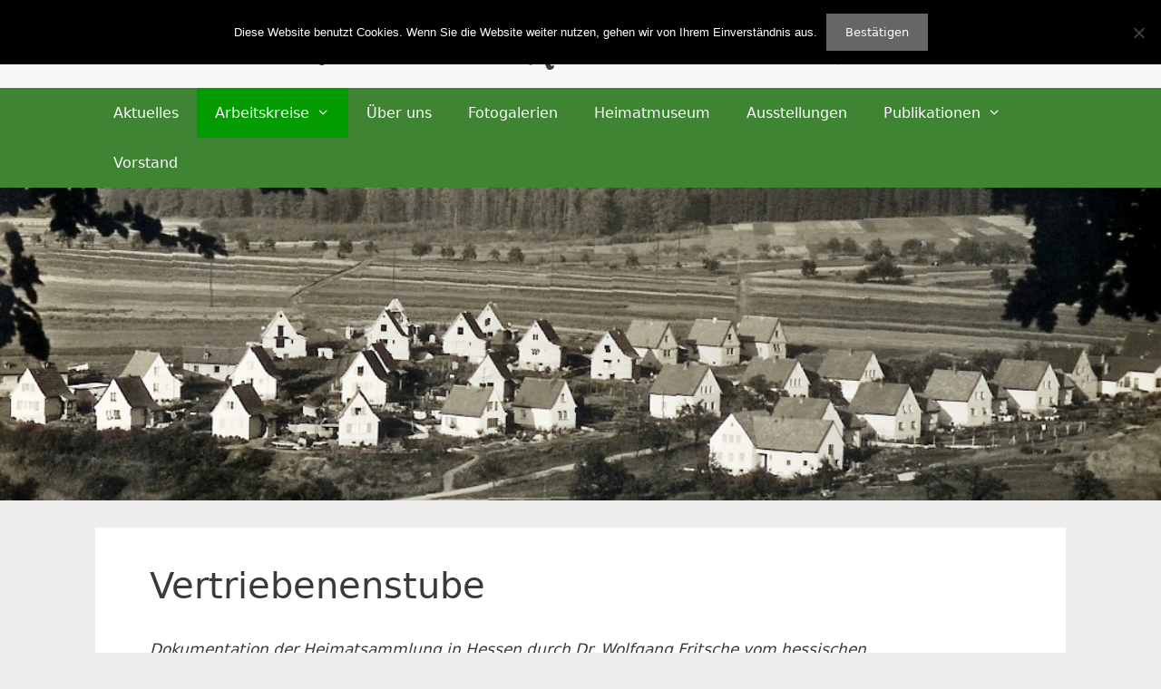

--- FILE ---
content_type: text/html; charset=UTF-8
request_url: https://www.heimatverein-rodheim-bieber.de/hv/arbeitskreise/heimatvertriebene/vertriebenenstube/
body_size: 12186
content:
<!DOCTYPE html>
<html lang="de">
<head>
	<meta charset="UTF-8">
	<title>Vertriebenenstube &#8211; Heimatverein Rodheim-Bieber e.V.</title>
<meta name='robots' content='max-image-preview:large' />
<meta name="viewport" content="width=device-width, initial-scale=1"><link rel='dns-prefetch' href='//www.heimatverein-rodheim-bieber.de' />
<link href='https://fonts.gstatic.com' crossorigin rel='preconnect' />
<link href='https://fonts.googleapis.com' crossorigin rel='preconnect' />
<link rel="alternate" type="application/rss+xml" title="Heimatverein Rodheim-Bieber e.V. &raquo; Feed" href="https://www.heimatverein-rodheim-bieber.de/hv/feed/" />
<link rel="alternate" type="application/rss+xml" title="Heimatverein Rodheim-Bieber e.V. &raquo; Kommentar-Feed" href="https://www.heimatverein-rodheim-bieber.de/hv/comments/feed/" />
<link rel="alternate" title="oEmbed (JSON)" type="application/json+oembed" href="https://www.heimatverein-rodheim-bieber.de/hv/wp-json/oembed/1.0/embed?url=https%3A%2F%2Fwww.heimatverein-rodheim-bieber.de%2Fhv%2Farbeitskreise%2Fheimatvertriebene%2Fvertriebenenstube%2F" />
<link rel="alternate" title="oEmbed (XML)" type="text/xml+oembed" href="https://www.heimatverein-rodheim-bieber.de/hv/wp-json/oembed/1.0/embed?url=https%3A%2F%2Fwww.heimatverein-rodheim-bieber.de%2Fhv%2Farbeitskreise%2Fheimatvertriebene%2Fvertriebenenstube%2F&#038;format=xml" />
<style id='wp-img-auto-sizes-contain-inline-css'>
img:is([sizes=auto i],[sizes^="auto," i]){contain-intrinsic-size:3000px 1500px}
/*# sourceURL=wp-img-auto-sizes-contain-inline-css */
</style>
<link rel='stylesheet' id='generate-fonts-css' href='//fonts.bunny.net/css?family=Cookie:regular' media='all' />
<style id='wp-emoji-styles-inline-css'>

	img.wp-smiley, img.emoji {
		display: inline !important;
		border: none !important;
		box-shadow: none !important;
		height: 1em !important;
		width: 1em !important;
		margin: 0 0.07em !important;
		vertical-align: -0.1em !important;
		background: none !important;
		padding: 0 !important;
	}
/*# sourceURL=wp-emoji-styles-inline-css */
</style>
<style id='wp-block-library-inline-css'>
:root{--wp-block-synced-color:#7a00df;--wp-block-synced-color--rgb:122,0,223;--wp-bound-block-color:var(--wp-block-synced-color);--wp-editor-canvas-background:#ddd;--wp-admin-theme-color:#007cba;--wp-admin-theme-color--rgb:0,124,186;--wp-admin-theme-color-darker-10:#006ba1;--wp-admin-theme-color-darker-10--rgb:0,107,160.5;--wp-admin-theme-color-darker-20:#005a87;--wp-admin-theme-color-darker-20--rgb:0,90,135;--wp-admin-border-width-focus:2px}@media (min-resolution:192dpi){:root{--wp-admin-border-width-focus:1.5px}}.wp-element-button{cursor:pointer}:root .has-very-light-gray-background-color{background-color:#eee}:root .has-very-dark-gray-background-color{background-color:#313131}:root .has-very-light-gray-color{color:#eee}:root .has-very-dark-gray-color{color:#313131}:root .has-vivid-green-cyan-to-vivid-cyan-blue-gradient-background{background:linear-gradient(135deg,#00d084,#0693e3)}:root .has-purple-crush-gradient-background{background:linear-gradient(135deg,#34e2e4,#4721fb 50%,#ab1dfe)}:root .has-hazy-dawn-gradient-background{background:linear-gradient(135deg,#faaca8,#dad0ec)}:root .has-subdued-olive-gradient-background{background:linear-gradient(135deg,#fafae1,#67a671)}:root .has-atomic-cream-gradient-background{background:linear-gradient(135deg,#fdd79a,#004a59)}:root .has-nightshade-gradient-background{background:linear-gradient(135deg,#330968,#31cdcf)}:root .has-midnight-gradient-background{background:linear-gradient(135deg,#020381,#2874fc)}:root{--wp--preset--font-size--normal:16px;--wp--preset--font-size--huge:42px}.has-regular-font-size{font-size:1em}.has-larger-font-size{font-size:2.625em}.has-normal-font-size{font-size:var(--wp--preset--font-size--normal)}.has-huge-font-size{font-size:var(--wp--preset--font-size--huge)}.has-text-align-center{text-align:center}.has-text-align-left{text-align:left}.has-text-align-right{text-align:right}.has-fit-text{white-space:nowrap!important}#end-resizable-editor-section{display:none}.aligncenter{clear:both}.items-justified-left{justify-content:flex-start}.items-justified-center{justify-content:center}.items-justified-right{justify-content:flex-end}.items-justified-space-between{justify-content:space-between}.screen-reader-text{border:0;clip-path:inset(50%);height:1px;margin:-1px;overflow:hidden;padding:0;position:absolute;width:1px;word-wrap:normal!important}.screen-reader-text:focus{background-color:#ddd;clip-path:none;color:#444;display:block;font-size:1em;height:auto;left:5px;line-height:normal;padding:15px 23px 14px;text-decoration:none;top:5px;width:auto;z-index:100000}html :where(.has-border-color){border-style:solid}html :where([style*=border-top-color]){border-top-style:solid}html :where([style*=border-right-color]){border-right-style:solid}html :where([style*=border-bottom-color]){border-bottom-style:solid}html :where([style*=border-left-color]){border-left-style:solid}html :where([style*=border-width]){border-style:solid}html :where([style*=border-top-width]){border-top-style:solid}html :where([style*=border-right-width]){border-right-style:solid}html :where([style*=border-bottom-width]){border-bottom-style:solid}html :where([style*=border-left-width]){border-left-style:solid}html :where(img[class*=wp-image-]){height:auto;max-width:100%}:where(figure){margin:0 0 1em}html :where(.is-position-sticky){--wp-admin--admin-bar--position-offset:var(--wp-admin--admin-bar--height,0px)}@media screen and (max-width:600px){html :where(.is-position-sticky){--wp-admin--admin-bar--position-offset:0px}}
/*wp_block_styles_on_demand_placeholder:6971c257aea74*/
/*# sourceURL=wp-block-library-inline-css */
</style>
<style id='classic-theme-styles-inline-css'>
/*! This file is auto-generated */
.wp-block-button__link{color:#fff;background-color:#32373c;border-radius:9999px;box-shadow:none;text-decoration:none;padding:calc(.667em + 2px) calc(1.333em + 2px);font-size:1.125em}.wp-block-file__button{background:#32373c;color:#fff;text-decoration:none}
/*# sourceURL=/wp-includes/css/classic-themes.min.css */
</style>
<link rel='stylesheet' id='cookie-notice-front-css' href='https://www.heimatverein-rodheim-bieber.de/hv/wp-content/plugins/cookie-notice/css/front.min.css?ver=2.5.11' media='all' />
<link rel='stylesheet' id='gallery-manager-css' href='https://www.heimatverein-rodheim-bieber.de/hv/wp-content/plugins/gallery-manager-pro/assets/css/gallery-manager.css?ver=6.9' media='all' />
<link rel='stylesheet' id='generate-style-grid-css' href='https://www.heimatverein-rodheim-bieber.de/hv/wp-content/themes/generatepress/assets/css/unsemantic-grid.min.css?ver=3.6.1' media='all' />
<link rel='stylesheet' id='generate-style-css' href='https://www.heimatverein-rodheim-bieber.de/hv/wp-content/themes/generatepress/assets/css/style.min.css?ver=3.6.1' media='all' />
<style id='generate-style-inline-css'>
body{background-color:#ededed;color:#3a3a3a;}a{color:#1e62bc;}a:hover, a:focus, a:active{color:#000000;}body .grid-container{max-width:1070px;}.wp-block-group__inner-container{max-width:1070px;margin-left:auto;margin-right:auto;}:root{--contrast:#222222;--contrast-2:#575760;--contrast-3:#b2b2be;--base:#f0f0f0;--base-2:#f7f8f9;--base-3:#ffffff;--accent:#1e73be;}:root .has-contrast-color{color:var(--contrast);}:root .has-contrast-background-color{background-color:var(--contrast);}:root .has-contrast-2-color{color:var(--contrast-2);}:root .has-contrast-2-background-color{background-color:var(--contrast-2);}:root .has-contrast-3-color{color:var(--contrast-3);}:root .has-contrast-3-background-color{background-color:var(--contrast-3);}:root .has-base-color{color:var(--base);}:root .has-base-background-color{background-color:var(--base);}:root .has-base-2-color{color:var(--base-2);}:root .has-base-2-background-color{background-color:var(--base-2);}:root .has-base-3-color{color:var(--base-3);}:root .has-base-3-background-color{background-color:var(--base-3);}:root .has-accent-color{color:var(--accent);}:root .has-accent-background-color{background-color:var(--accent);}body, button, input, select, textarea{font-family:-apple-system, system-ui, BlinkMacSystemFont, "Segoe UI", Helvetica, Arial, sans-serif, "Apple Color Emoji", "Segoe UI Emoji", "Segoe UI Symbol";}body{line-height:1.5;}.entry-content > [class*="wp-block-"]:not(:last-child):not(.wp-block-heading){margin-bottom:1.5em;}.main-title{font-family:"Cookie", handwriting;font-weight:400;font-size:60px;}.site-description{font-size:6px;}.main-navigation a, .menu-toggle{font-size:16px;}.main-navigation .main-nav ul ul li a{font-size:15px;}.sidebar .widget, .footer-widgets .widget{font-size:17px;}h1{font-weight:300;font-size:40px;}h2{font-weight:300;font-size:26px;}h3{font-size:20px;}h4{font-size:inherit;}h5{font-size:inherit;}@media (max-width:768px){.main-title{font-size:28px;}h1{font-size:30px;}h2{font-size:18px;}}.top-bar{background-color:#636363;color:#ffffff;}.top-bar a{color:#ffffff;}.top-bar a:hover{color:#303030;}.site-header{background-color:#f7f7f7;color:#ffffff;}.site-header a{color:#939393;}.main-title a,.main-title a:hover{color:#3a3a3a;}.site-description{color:#0a0a0a;}.main-navigation,.main-navigation ul ul{background-color:rgba(46,122,33,0.91);}.main-navigation .main-nav ul li a, .main-navigation .menu-toggle, .main-navigation .menu-bar-items{color:#ffffff;}.main-navigation .main-nav ul li:not([class*="current-menu-"]):hover > a, .main-navigation .main-nav ul li:not([class*="current-menu-"]):focus > a, .main-navigation .main-nav ul li.sfHover:not([class*="current-menu-"]) > a, .main-navigation .menu-bar-item:hover > a, .main-navigation .menu-bar-item.sfHover > a{color:#ffffff;background-color:#08a52f;}button.menu-toggle:hover,button.menu-toggle:focus,.main-navigation .mobile-bar-items a,.main-navigation .mobile-bar-items a:hover,.main-navigation .mobile-bar-items a:focus{color:#ffffff;}.main-navigation .main-nav ul li[class*="current-menu-"] > a{color:#ffffff;background-color:#029b00;}.navigation-search input[type="search"],.navigation-search input[type="search"]:active, .navigation-search input[type="search"]:focus, .main-navigation .main-nav ul li.search-item.active > a, .main-navigation .menu-bar-items .search-item.active > a{color:#ffffff;background-color:#08a52f;}.main-navigation ul ul{background-color:#397c02;}.main-navigation .main-nav ul ul li a{color:#ffffff;}.main-navigation .main-nav ul ul li:not([class*="current-menu-"]):hover > a,.main-navigation .main-nav ul ul li:not([class*="current-menu-"]):focus > a, .main-navigation .main-nav ul ul li.sfHover:not([class*="current-menu-"]) > a{color:#ffffff;background-color:#08a52f;}.main-navigation .main-nav ul ul li[class*="current-menu-"] > a{color:#ffffff;background-color:#4baa17;}.separate-containers .inside-article, .separate-containers .comments-area, .separate-containers .page-header, .one-container .container, .separate-containers .paging-navigation, .inside-page-header{background-color:#ffffff;}.entry-meta{color:#595959;}.entry-meta a{color:#595959;}.entry-meta a:hover{color:#1e73be;}.sidebar .widget{background-color:#ffffff;}.sidebar .widget .widget-title{color:#000000;}.footer-widgets{background-color:#ffffff;}.footer-widgets .widget-title{color:#000000;}.site-info{color:#ffffff;background-color:#606060;}.site-info a{color:#ffffff;}.site-info a:hover{color:#cecece;}.footer-bar .widget_nav_menu .current-menu-item a{color:#cecece;}input[type="text"],input[type="email"],input[type="url"],input[type="password"],input[type="search"],input[type="tel"],input[type="number"],textarea,select{color:#666666;background-color:#fafafa;border-color:#cccccc;}input[type="text"]:focus,input[type="email"]:focus,input[type="url"]:focus,input[type="password"]:focus,input[type="search"]:focus,input[type="tel"]:focus,input[type="number"]:focus,textarea:focus,select:focus{color:#666666;background-color:#ffffff;border-color:#bfbfbf;}button,html input[type="button"],input[type="reset"],input[type="submit"],a.button,a.wp-block-button__link:not(.has-background){color:#ffffff;background-color:#666666;}button:hover,html input[type="button"]:hover,input[type="reset"]:hover,input[type="submit"]:hover,a.button:hover,button:focus,html input[type="button"]:focus,input[type="reset"]:focus,input[type="submit"]:focus,a.button:focus,a.wp-block-button__link:not(.has-background):active,a.wp-block-button__link:not(.has-background):focus,a.wp-block-button__link:not(.has-background):hover{color:#ffffff;background-color:#3f3f3f;}a.generate-back-to-top{background-color:rgba(140,140,140,0.4);color:#ffffff;}a.generate-back-to-top:hover,a.generate-back-to-top:focus{background-color:rgba( 0,0,0,0.6 );color:#ffffff;}:root{--gp-search-modal-bg-color:var(--base-3);--gp-search-modal-text-color:var(--contrast);--gp-search-modal-overlay-bg-color:rgba(0,0,0,0.2);}@media (max-width: 768px){.main-navigation .menu-bar-item:hover > a, .main-navigation .menu-bar-item.sfHover > a{background:none;color:#ffffff;}}.inside-top-bar{padding:10px;}.inside-header{padding:20px 15px 5px 15px;}.separate-containers .inside-article, .separate-containers .comments-area, .separate-containers .page-header, .separate-containers .paging-navigation, .one-container .site-content, .inside-page-header{padding:40px 80px 40px 60px;}.site-main .wp-block-group__inner-container{padding:40px 80px 40px 60px;}.entry-content .alignwide, body:not(.no-sidebar) .entry-content .alignfull{margin-left:-60px;width:calc(100% + 140px);max-width:calc(100% + 140px);}.one-container.right-sidebar .site-main,.one-container.both-right .site-main{margin-right:80px;}.one-container.left-sidebar .site-main,.one-container.both-left .site-main{margin-left:60px;}.one-container.both-sidebars .site-main{margin:0px 80px 0px 60px;}.separate-containers .widget, .separate-containers .site-main > *, .separate-containers .page-header, .widget-area .main-navigation{margin-bottom:30px;}.separate-containers .site-main{margin:30px;}.both-right.separate-containers .inside-left-sidebar{margin-right:15px;}.both-right.separate-containers .inside-right-sidebar{margin-left:15px;}.both-left.separate-containers .inside-left-sidebar{margin-right:15px;}.both-left.separate-containers .inside-right-sidebar{margin-left:15px;}.separate-containers .page-header-image, .separate-containers .page-header-contained, .separate-containers .page-header-image-single, .separate-containers .page-header-content-single{margin-top:30px;}.separate-containers .inside-right-sidebar, .separate-containers .inside-left-sidebar{margin-top:30px;margin-bottom:30px;}.main-navigation .main-nav ul li a,.menu-toggle,.main-navigation .mobile-bar-items a{line-height:55px;}.navigation-search input[type="search"]{height:55px;}.rtl .menu-item-has-children .dropdown-menu-toggle{padding-left:20px;}.rtl .main-navigation .main-nav ul li.menu-item-has-children > a{padding-right:20px;}.site-info{padding:30px 20px 30px 20px;}@media (max-width:768px){.separate-containers .inside-article, .separate-containers .comments-area, .separate-containers .page-header, .separate-containers .paging-navigation, .one-container .site-content, .inside-page-header{padding:30px;}.site-main .wp-block-group__inner-container{padding:30px;}.site-info{padding-right:10px;padding-left:10px;}.entry-content .alignwide, body:not(.no-sidebar) .entry-content .alignfull{margin-left:-30px;width:calc(100% + 60px);max-width:calc(100% + 60px);}}.one-container .sidebar .widget{padding:0px;}/* End cached CSS */@media (max-width: 768px){.main-navigation .menu-toggle,.main-navigation .mobile-bar-items,.sidebar-nav-mobile:not(#sticky-placeholder){display:block;}.main-navigation ul,.gen-sidebar-nav{display:none;}[class*="nav-float-"] .site-header .inside-header > *{float:none;clear:both;}}
.site-header{background-size:100% auto;background-attachment:fixed;}
.dynamic-author-image-rounded{border-radius:100%;}.dynamic-featured-image, .dynamic-author-image{vertical-align:middle;}.one-container.blog .dynamic-content-template:not(:last-child), .one-container.archive .dynamic-content-template:not(:last-child){padding-bottom:0px;}.dynamic-entry-excerpt > p:last-child{margin-bottom:0px;}
.main-navigation.toggled .main-nav > ul{background-color: rgba(46,122,33,0.91)}
.page-hero{background-image:url(https://www.heimatverein-rodheim-bieber.de/hv/wp-content/uploads/2019/02/Panoramabild-Heimatvertriebene.jpg);background-size:cover;background-repeat:no-repeat;padding-top:15%;padding-right:20px;padding-bottom:10%;padding-left:20px;box-sizing:border-box;}.inside-page-hero > *:last-child{margin-bottom:0px;}.page-hero time.updated{display:none;}@media (max-width:768px){.page-hero{padding-top:30%;}}
@media (max-width: 768px){.main-navigation .main-nav ul li a,.main-navigation .menu-toggle,.main-navigation .mobile-bar-items a,.main-navigation .menu-bar-item > a{line-height:40px;}.main-navigation .site-logo.navigation-logo img, .mobile-header-navigation .site-logo.mobile-header-logo img, .navigation-search input[type="search"]{height:40px;}}
/*# sourceURL=generate-style-inline-css */
</style>
<link rel='stylesheet' id='generate-mobile-style-css' href='https://www.heimatverein-rodheim-bieber.de/hv/wp-content/themes/generatepress/assets/css/mobile.min.css?ver=3.6.1' media='all' />
<link rel='stylesheet' id='generate-font-icons-css' href='https://www.heimatverein-rodheim-bieber.de/hv/wp-content/themes/generatepress/assets/css/components/font-icons.min.css?ver=3.6.1' media='all' />
<link rel='stylesheet' id='generate-blog-images-css' href='https://www.heimatverein-rodheim-bieber.de/hv/wp-content/plugins/gp-premium/blog/functions/css/featured-images.min.css?ver=2.4.1' media='all' />
<script id="cookie-notice-front-js-before">
var cnArgs = {"ajaxUrl":"https:\/\/www.heimatverein-rodheim-bieber.de\/hv\/wp-admin\/admin-ajax.php","nonce":"3e98b795ad","hideEffect":"fade","position":"top","onScroll":false,"onScrollOffset":100,"onClick":false,"cookieName":"cookie_notice_accepted","cookieTime":2592000,"cookieTimeRejected":2592000,"globalCookie":false,"redirection":false,"cache":false,"revokeCookies":false,"revokeCookiesOpt":"automatic"};

//# sourceURL=cookie-notice-front-js-before
</script>
<script src="https://www.heimatverein-rodheim-bieber.de/hv/wp-content/plugins/cookie-notice/js/front.min.js?ver=2.5.11" id="cookie-notice-front-js"></script>
<script src="https://www.heimatverein-rodheim-bieber.de/hv/wp-includes/js/jquery/jquery.min.js?ver=3.7.1" id="jquery-core-js"></script>
<script src="https://www.heimatverein-rodheim-bieber.de/hv/wp-includes/js/jquery/jquery-migrate.min.js?ver=3.4.1" id="jquery-migrate-js"></script>
<link rel="https://api.w.org/" href="https://www.heimatverein-rodheim-bieber.de/hv/wp-json/" /><link rel="alternate" title="JSON" type="application/json" href="https://www.heimatverein-rodheim-bieber.de/hv/wp-json/wp/v2/pages/81" /><link rel="EditURI" type="application/rsd+xml" title="RSD" href="https://www.heimatverein-rodheim-bieber.de/hv/xmlrpc.php?rsd" />
<meta name="generator" content="WordPress 6.9" />
<link rel="canonical" href="https://www.heimatverein-rodheim-bieber.de/hv/arbeitskreise/heimatvertriebene/vertriebenenstube/" />
<link rel='shortlink' href='https://www.heimatverein-rodheim-bieber.de/hv/?p=81' />
		<style id="wp-custom-css">
			.main-title  {
    color: #353535;
    text-shadow: 0.5px 0.5px #ffffff;
}

.entry-content img {
    border: 1px #e2dddd solid;
}		</style>
		</head>

<body class="wp-singular page-template-default page page-id-81 page-child parent-pageid-77 wp-embed-responsive wp-theme-generatepress cookies-not-set post-image-aligned-center sticky-menu-fade no-sidebar nav-below-header separate-containers fluid-header active-footer-widgets-0 nav-aligned-left header-aligned-center dropdown-hover featured-image-active" itemtype="https://schema.org/WebPage" itemscope>
	<a class="screen-reader-text skip-link" href="#content" title="Zum Inhalt springen">Zum Inhalt springen</a>		<header class="site-header" id="masthead" aria-label="Website"  itemtype="https://schema.org/WPHeader" itemscope>
			<div class="inside-header grid-container grid-parent">
				<div class="site-branding">
						<p class="main-title" itemprop="headline">
					<a href="https://www.heimatverein-rodheim-bieber.de/hv/" rel="home">Heimatverein Rodheim-Bieber e.V.</a>
				</p>
						
					</div>			</div>
		</header>
				<nav class="main-navigation sub-menu-right" id="site-navigation" aria-label="Primär"  itemtype="https://schema.org/SiteNavigationElement" itemscope>
			<div class="inside-navigation grid-container grid-parent">
								<button class="menu-toggle" aria-controls="primary-menu" aria-expanded="false">
					<span class="mobile-menu">Menü</span>				</button>
				<div id="primary-menu" class="main-nav"><ul id="menu-hauptmenue" class=" menu sf-menu"><li id="menu-item-47" class="menu-item menu-item-type-custom menu-item-object-custom menu-item-47"><a href="/hv/">Aktuelles</a></li>
<li id="menu-item-48" class="menu-item menu-item-type-post_type menu-item-object-page current-page-ancestor current-menu-ancestor current_page_ancestor menu-item-has-children menu-item-48"><a href="https://www.heimatverein-rodheim-bieber.de/hv/arbeitskreise/">Arbeitskreise<span role="presentation" class="dropdown-menu-toggle"></span></a>
<ul class="sub-menu">
	<li id="menu-item-63" class="menu-item menu-item-type-post_type menu-item-object-page menu-item-63"><a href="https://www.heimatverein-rodheim-bieber.de/hv/arbeitskreise/bild-und-schriftarchiv/">Bild- und Schriftarchiv</a></li>
	<li id="menu-item-72" class="menu-item menu-item-type-post_type menu-item-object-page menu-item-72"><a href="https://www.heimatverein-rodheim-bieber.de/hv/arbeitskreise/denkmalpflege/">Denkmalpflege</a></li>
	<li id="menu-item-221" class="menu-item menu-item-type-post_type menu-item-object-page menu-item-221"><a href="https://www.heimatverein-rodheim-bieber.de/hv/arbeitskreise/dorf-und-familiengeschichte/">Dorf-und Familiengeschichte</a></li>
	<li id="menu-item-75" class="menu-item menu-item-type-post_type menu-item-object-page menu-item-75"><a href="https://www.heimatverein-rodheim-bieber.de/hv/arbeitskreise/erzbergbau-huettenwesen-bieberlies/">Erzbergbau – Hüttenwesen – Bieberlies</a></li>
	<li id="menu-item-87" class="menu-item menu-item-type-post_type menu-item-object-page current-page-ancestor current-menu-ancestor current-menu-parent current-page-parent current_page_parent current_page_ancestor menu-item-has-children menu-item-87"><a href="https://www.heimatverein-rodheim-bieber.de/hv/arbeitskreise/heimatvertriebene/">Heimatvertriebene<span role="presentation" class="dropdown-menu-toggle"></span></a>
	<ul class="sub-menu">
		<li id="menu-item-89" class="menu-item menu-item-type-post_type menu-item-object-page menu-item-89"><a href="https://www.heimatverein-rodheim-bieber.de/hv/arbeitskreise/heimatvertriebene/detailhinweise-zum-einrichtungskonzept/">Detailhinweise zum Einrichtungskonzept</a></li>
		<li id="menu-item-88" class="menu-item menu-item-type-post_type menu-item-object-page current-menu-item page_item page-item-81 current_page_item menu-item-88"><a href="https://www.heimatverein-rodheim-bieber.de/hv/arbeitskreise/heimatvertriebene/vertriebenenstube/" aria-current="page">Vertriebenenstube</a></li>
	</ul>
</li>
	<li id="menu-item-91" class="menu-item menu-item-type-post_type menu-item-object-page menu-item-91"><a href="https://www.heimatverein-rodheim-bieber.de/hv/arbeitskreise/brauchtum-trachten/">Brauchtum – Trachten</a></li>
	<li id="menu-item-90" class="menu-item menu-item-type-post_type menu-item-object-page menu-item-90"><a href="https://www.heimatverein-rodheim-bieber.de/hv/arbeitskreise/vor-und-fruehgeschichte/">Historische Nutzpflanzen und Arbeitstechniken (bisher Vor- und Frühgeschichte)</a></li>
</ul>
</li>
<li id="menu-item-52" class="menu-item menu-item-type-post_type menu-item-object-page menu-item-52"><a href="https://www.heimatverein-rodheim-bieber.de/hv/ueber-uns/">Über uns</a></li>
<li id="menu-item-164" class="menu-item menu-item-type-post_type_archive menu-item-object-gallery menu-item-164"><a href="https://www.heimatverein-rodheim-bieber.de/hv/galerien/">Fotogalerien</a></li>
<li id="menu-item-51" class="menu-item menu-item-type-post_type menu-item-object-page menu-item-51"><a href="https://www.heimatverein-rodheim-bieber.de/hv/heimatmuseum/">Heimatmuseum</a></li>
<li id="menu-item-49" class="menu-item menu-item-type-post_type menu-item-object-page menu-item-49"><a href="https://www.heimatverein-rodheim-bieber.de/hv/ausstellungen/">Ausstellungen</a></li>
<li id="menu-item-352" class="menu-item menu-item-type-post_type menu-item-object-page menu-item-has-children menu-item-352"><a href="https://www.heimatverein-rodheim-bieber.de/hv/publikationen/">Publikationen<span role="presentation" class="dropdown-menu-toggle"></span></a>
<ul class="sub-menu">
	<li id="menu-item-349" class="menu-item menu-item-type-post_type menu-item-object-page menu-item-349"><a href="https://www.heimatverein-rodheim-bieber.de/hv/heimatkalender/">Heimatkalender</a></li>
	<li id="menu-item-346" class="menu-item menu-item-type-post_type menu-item-object-page menu-item-346"><a href="https://www.heimatverein-rodheim-bieber.de/hv/literatur/">Literatur</a></li>
	<li id="menu-item-53" class="menu-item menu-item-type-post_type menu-item-object-page menu-item-53"><a href="https://www.heimatverein-rodheim-bieber.de/hv/vereinsnachrichten/">Vereinsnachrichten</a></li>
</ul>
</li>
<li id="menu-item-54" class="menu-item menu-item-type-post_type menu-item-object-page menu-item-54"><a href="https://www.heimatverein-rodheim-bieber.de/hv/vorstand/">Vorstand</a></li>
</ul></div>			</div>
		</nav>
		<div class="page-hero  inner-pages-header">
					<div class="inside-page-hero">
						 
					</div>
				</div>
	<div class="site grid-container container hfeed grid-parent" id="page">
				<div class="site-content" id="content">
			
	<div class="content-area grid-parent mobile-grid-100 grid-100 tablet-grid-100" id="primary">
		<main class="site-main" id="main">
			
<article id="post-81" class="post-81 page type-page status-publish has-post-thumbnail gallery-content-unit" itemtype="https://schema.org/CreativeWork" itemscope>
	<div class="inside-article">
		
			<header class="entry-header">
				<h1 class="entry-title" itemprop="headline">Vertriebenenstube</h1>			</header>

			
		<div class="entry-content" itemprop="text">
			<p><em>Dokumentation der Heimatsammlung in Hessen durch Dr. Wolfgang Fritsche vom hessischen Museumsverband im Auftrag des Hessischen Sozialministeriums.</em></p>
<p>Im Jahre 2001 wurde das Museum eröffnet. Schon im Vorfeld gab es Überlegungen, eine Abteilung einzurichten, die sich dem Thema „Vertreibung“ annehmen sollte. Ziel war es, die Erinnerung an die Ankunft der Vertriebenen für die nachkommenden Generationen zu bewahren.</p>
<p style="text-align: center;"><img fetchpriority="high" decoding="async" class="alignnone size-full wp-image-238" src="https://www.heimatverein-rodheim-bieber.de/hv/wp-content/uploads/2018/10/Vertriebenenstube-Teile-der-Dauerausstellung.jpg" alt="" width="472" height="354" /><br />
Teile der Dauerausstellung</p>
<p>Zur Einrichtung der Abteilung &#8222;Vertreibung&#8220; wurde gezielt nach Objekten gesucht, die in das Konzept passten. Das heißt, nicht alle Objekte haben einen Bezug zum Ort oder dort ansässigen Vertriebenen, sondern der Bezug besteht zum ausgestellten Thema. Dabei konnten sowohl Exponate aus privatem Umfeld als Leihgaben aufgenommen werden, wie auch Ankäufe, beispielsweise bei Ebay.<br />
Bei der überwiegenden Mehrzahl der Gegenstände handelt es sich nicht um während der Vertreibung mitgebrachte Objekte, sondern um Erinnerungsstücke, die erst gegen Ende des 20. Jh&#8217;s aus Tschechien mitgebracht wurden.<br />
Zwischenzeitlich fanden zwei Sonderausstellungen statt, darunter &#8222;Weggehen heißt auch ankommen&#8220;.</p>
<p>&nbsp;</p>
<p style="text-align: center;">Zwei besondere Objekte fallen ins Auge:</p>
<p style="text-align: center;"><img decoding="async" class="alignnone size-medium wp-image-239 aligncenter" src="https://www.heimatverein-rodheim-bieber.de/hv/wp-content/uploads/2018/10/Vertriebenenstube-Oelgemaelde-aus-dem-Gefangenenlager-Mainz-322x400.jpg" alt="" width="322" height="400" srcset="https://www.heimatverein-rodheim-bieber.de/hv/wp-content/uploads/2018/10/Vertriebenenstube-Oelgemaelde-aus-dem-Gefangenenlager-Mainz-322x400.jpg 322w, https://www.heimatverein-rodheim-bieber.de/hv/wp-content/uploads/2018/10/Vertriebenenstube-Oelgemaelde-aus-dem-Gefangenenlager-Mainz.jpg 474w" sizes="(max-width: 322px) 100vw, 322px" />Ölgemälde aus dem Gefangenenlager Mainz</p>
<p>Das Ölbild eines Mannes in Egerländer Tracht, das von einem unbekannten Maler als Auftragsarbeit in amerikanischer Gefangenschaft in Mainz für einen anderen Gefangenen gemalt wurde, dessen Familie aus dem Sudetenland vertrieben wurde.</p>
<p style="text-align: center;"><img decoding="async" class="alignnone size-medium wp-image-240" src="https://www.heimatverein-rodheim-bieber.de/hv/wp-content/uploads/2018/10/Vertriebenenstube-Kreuzigungsszene-im-Sturzglas-253x400.jpg" alt="" width="253" height="400" srcset="https://www.heimatverein-rodheim-bieber.de/hv/wp-content/uploads/2018/10/Vertriebenenstube-Kreuzigungsszene-im-Sturzglas-253x400.jpg 253w, https://www.heimatverein-rodheim-bieber.de/hv/wp-content/uploads/2018/10/Vertriebenenstube-Kreuzigungsszene-im-Sturzglas.jpg 446w" sizes="(max-width: 253px) 100vw, 253px" /><br />
Kreuzigungsszene im Sturzglas</p>
<p>Das zweite ist eine Kreuzigungsszene im Sturzglas, die aus Unterreichenau [Dolní Rychnov]/ Egerland stammt und während der Vertreibung mitgebracht wurde. Der Transport nach Annerod in Hessen erfolgte in Decken gehüllt in einem Kinderwagen. Über familiäre Erbfälle gelangte sie in die Hände ihres jetzigen Besitzers, der sie 2003 der Einrichtung der Ausstellung &#8222;Vertreibung&#8220; im FLM Hessenpark zur Verfügung stellte.</p>
<p>Etwa im Jahr 2006 holte er sie für die Ausstellung in Rodheim-Bieber wieder zurück.</p>
		</div>

			</div>
</article>
		</main>
	</div>

	
	</div>
</div>


<div class="site-footer footer-bar-active footer-bar-align-right">
			<footer class="site-info" aria-label="Website"  itemtype="https://schema.org/WPFooter" itemscope>
			<div class="inside-site-info grid-container grid-parent">
						<div class="footer-bar">
			<aside id="text-4" class="widget inner-padding widget_text">			<div class="textwidget"><p><a href="/hv/datenschutzerklaerung/"> Datenschutzerklärung</a> · <a href="/hv/impressum/">Impressum</a></p>
</div>
		</aside>		</div>
						<div class="copyright-bar">
					&copy; 2019 <a href="/hvlogin">-</a> Heimatverein Rodheim-Bieber e.V. 				</div>
			</div>
		</footer>
		</div>

<script type="speculationrules">
{"prefetch":[{"source":"document","where":{"and":[{"href_matches":"/hv/*"},{"not":{"href_matches":["/hv/wp-*.php","/hv/wp-admin/*","/hv/wp-content/uploads/*","/hv/wp-content/*","/hv/wp-content/plugins/*","/hv/wp-content/themes/generatepress/*","/hv/*\\?(.+)"]}},{"not":{"selector_matches":"a[rel~=\"nofollow\"]"}},{"not":{"selector_matches":".no-prefetch, .no-prefetch a"}}]},"eagerness":"conservative"}]}
</script>
            <div class="gallery-lightbox-container blueimp-gallery blueimp-gallery-controls">
                <div class="slides"></div>

                                    <div class="title-description">
                        <div class="title"></div>
                        <a class="gallery"></a>
                        <div class="description"></div>
                    </div>
                
                <a class="prev" title="Vorheriges Bild"></a>
                <a class="next" title="Nächstes Bild"></a>

                                    <a class="close" title="Schließen"></a>
                
                                    <ol class="indicator"></ol>
                
                                    <a class="play-pause"></a>
                
                            </div>
        <script id="generate-a11y">
!function(){"use strict";if("querySelector"in document&&"addEventListener"in window){var e=document.body;e.addEventListener("pointerdown",(function(){e.classList.add("using-mouse")}),{passive:!0}),e.addEventListener("keydown",(function(){e.classList.remove("using-mouse")}),{passive:!0})}}();
</script>
<!-- Matomo -->
<script type="text/javascript">
  var _paq = _paq || [];
  /* tracker methods like "setCustomDimension" should be called before "trackPageView" */
  _paq.push(['trackPageView']);
  _paq.push(['enableLinkTracking']);
  (function() {
    var u="//statistik.ibkalla.de/";
    _paq.push(['setTrackerUrl', u+'piwik.php']);
    _paq.push(['setSiteId', '6']);
    var d=document, g=d.createElement('script'), s=d.getElementsByTagName('script')[0];
    g.type='text/javascript'; g.async=true; g.defer=true; g.src=u+'piwik.js'; s.parentNode.insertBefore(g,s);
  })();
</script>
<!-- End Matomo Code -->
<script id="gallery-manager-js-extra">
var GalleryManager = {"enable_editor":"0","enable_block_editor":"","enable_excerpts":"0","enable_revisions":"0","enable_comments":"0","enable_featured_image":"1","enable_custom_fields":"0","lightbox":"1","continuous":"0","title_description":"1","close_button":"1","indicator_thumbnails":"1","slideshow_button":"1","slideshow_speed":"3000","preload_images":"3","animation_speed":"400","stretch_images":"","script_position":"footer","gallery_taxonomy":[],"enable_previews":"0","enable_previews_for_custom_excerpts":"0","preview_thumb_size":"thumbnail","preview_columns":"3","preview_image_number":"3","enable_archive":"1","enable_advanced_capabilities":"","0":"","1":"","2":"","_wpnonce":"cd1889df96","_wp_http_referer":"/hv/wp-admin/options-general.php?page=gallery-options","ajax_url":"https://www.heimatverein-rodheim-bieber.de/hv/wp-admin/admin-ajax.php"};
//# sourceURL=gallery-manager-js-extra
</script>
<script src="https://www.heimatverein-rodheim-bieber.de/hv/wp-content/plugins/gallery-manager-pro/assets/js/gallery-manager.js?ver=1.3.42" id="gallery-manager-js"></script>
<script id="generate-menu-js-before">
var generatepressMenu = {"toggleOpenedSubMenus":true,"openSubMenuLabel":"Untermen\u00fc \u00f6ffnen","closeSubMenuLabel":"Untermen\u00fc schlie\u00dfen"};
//# sourceURL=generate-menu-js-before
</script>
<script src="https://www.heimatverein-rodheim-bieber.de/hv/wp-content/themes/generatepress/assets/js/menu.min.js?ver=3.6.1" id="generate-menu-js"></script>
<script id="wp-emoji-settings" type="application/json">
{"baseUrl":"https://s.w.org/images/core/emoji/17.0.2/72x72/","ext":".png","svgUrl":"https://s.w.org/images/core/emoji/17.0.2/svg/","svgExt":".svg","source":{"concatemoji":"https://www.heimatverein-rodheim-bieber.de/hv/wp-includes/js/wp-emoji-release.min.js?ver=6.9"}}
</script>
<script type="module">
/*! This file is auto-generated */
const a=JSON.parse(document.getElementById("wp-emoji-settings").textContent),o=(window._wpemojiSettings=a,"wpEmojiSettingsSupports"),s=["flag","emoji"];function i(e){try{var t={supportTests:e,timestamp:(new Date).valueOf()};sessionStorage.setItem(o,JSON.stringify(t))}catch(e){}}function c(e,t,n){e.clearRect(0,0,e.canvas.width,e.canvas.height),e.fillText(t,0,0);t=new Uint32Array(e.getImageData(0,0,e.canvas.width,e.canvas.height).data);e.clearRect(0,0,e.canvas.width,e.canvas.height),e.fillText(n,0,0);const a=new Uint32Array(e.getImageData(0,0,e.canvas.width,e.canvas.height).data);return t.every((e,t)=>e===a[t])}function p(e,t){e.clearRect(0,0,e.canvas.width,e.canvas.height),e.fillText(t,0,0);var n=e.getImageData(16,16,1,1);for(let e=0;e<n.data.length;e++)if(0!==n.data[e])return!1;return!0}function u(e,t,n,a){switch(t){case"flag":return n(e,"\ud83c\udff3\ufe0f\u200d\u26a7\ufe0f","\ud83c\udff3\ufe0f\u200b\u26a7\ufe0f")?!1:!n(e,"\ud83c\udde8\ud83c\uddf6","\ud83c\udde8\u200b\ud83c\uddf6")&&!n(e,"\ud83c\udff4\udb40\udc67\udb40\udc62\udb40\udc65\udb40\udc6e\udb40\udc67\udb40\udc7f","\ud83c\udff4\u200b\udb40\udc67\u200b\udb40\udc62\u200b\udb40\udc65\u200b\udb40\udc6e\u200b\udb40\udc67\u200b\udb40\udc7f");case"emoji":return!a(e,"\ud83e\u1fac8")}return!1}function f(e,t,n,a){let r;const o=(r="undefined"!=typeof WorkerGlobalScope&&self instanceof WorkerGlobalScope?new OffscreenCanvas(300,150):document.createElement("canvas")).getContext("2d",{willReadFrequently:!0}),s=(o.textBaseline="top",o.font="600 32px Arial",{});return e.forEach(e=>{s[e]=t(o,e,n,a)}),s}function r(e){var t=document.createElement("script");t.src=e,t.defer=!0,document.head.appendChild(t)}a.supports={everything:!0,everythingExceptFlag:!0},new Promise(t=>{let n=function(){try{var e=JSON.parse(sessionStorage.getItem(o));if("object"==typeof e&&"number"==typeof e.timestamp&&(new Date).valueOf()<e.timestamp+604800&&"object"==typeof e.supportTests)return e.supportTests}catch(e){}return null}();if(!n){if("undefined"!=typeof Worker&&"undefined"!=typeof OffscreenCanvas&&"undefined"!=typeof URL&&URL.createObjectURL&&"undefined"!=typeof Blob)try{var e="postMessage("+f.toString()+"("+[JSON.stringify(s),u.toString(),c.toString(),p.toString()].join(",")+"));",a=new Blob([e],{type:"text/javascript"});const r=new Worker(URL.createObjectURL(a),{name:"wpTestEmojiSupports"});return void(r.onmessage=e=>{i(n=e.data),r.terminate(),t(n)})}catch(e){}i(n=f(s,u,c,p))}t(n)}).then(e=>{for(const n in e)a.supports[n]=e[n],a.supports.everything=a.supports.everything&&a.supports[n],"flag"!==n&&(a.supports.everythingExceptFlag=a.supports.everythingExceptFlag&&a.supports[n]);var t;a.supports.everythingExceptFlag=a.supports.everythingExceptFlag&&!a.supports.flag,a.supports.everything||((t=a.source||{}).concatemoji?r(t.concatemoji):t.wpemoji&&t.twemoji&&(r(t.twemoji),r(t.wpemoji)))});
//# sourceURL=https://www.heimatverein-rodheim-bieber.de/hv/wp-includes/js/wp-emoji-loader.min.js
</script>

		<!-- Cookie Notice plugin v2.5.11 by Hu-manity.co https://hu-manity.co/ -->
		<div id="cookie-notice" role="dialog" class="cookie-notice-hidden cookie-revoke-hidden cn-position-top" aria-label="Cookie Notice" style="background-color: rgba(0,0,0,1);"><div class="cookie-notice-container" style="color: #fff"><span id="cn-notice-text" class="cn-text-container">Diese Website benutzt Cookies. Wenn Sie die Website weiter nutzen, gehen wir von Ihrem Einverständnis aus.</span><span id="cn-notice-buttons" class="cn-buttons-container"><button id="cn-accept-cookie" data-cookie-set="accept" class="cn-set-cookie cn-button cn-button-custom button" aria-label="Bestätigen">Bestätigen</button></span><button type="button" id="cn-close-notice" data-cookie-set="accept" class="cn-close-icon" aria-label="Nein"></button></div>
			
		</div>
		<!-- / Cookie Notice plugin -->
</body>
</html>


--- FILE ---
content_type: text/css; charset=utf-8
request_url: https://fonts.bunny.net/css?family=Cookie:regular
body_size: 61
content:
/* latin */
@font-face {
  font-family: 'Cookie';
  font-style: normal;
  font-weight: 400;
  src: url(https://fonts.bunny.net/cookie/files/cookie-latin-400-normal.woff2) format('woff2'), url(https://fonts.bunny.net/cookie/files/cookie-latin-400-normal.woff) format('woff'); 
  unicode-range: U+0000-00FF,U+0131,U+0152-0153,U+02BB-02BC,U+02C6,U+02DA,U+02DC,U+0304,U+0308,U+0329,U+2000-206F,U+20AC,U+2122,U+2191,U+2193,U+2212,U+2215,U+FEFF,U+FFFD;
}

